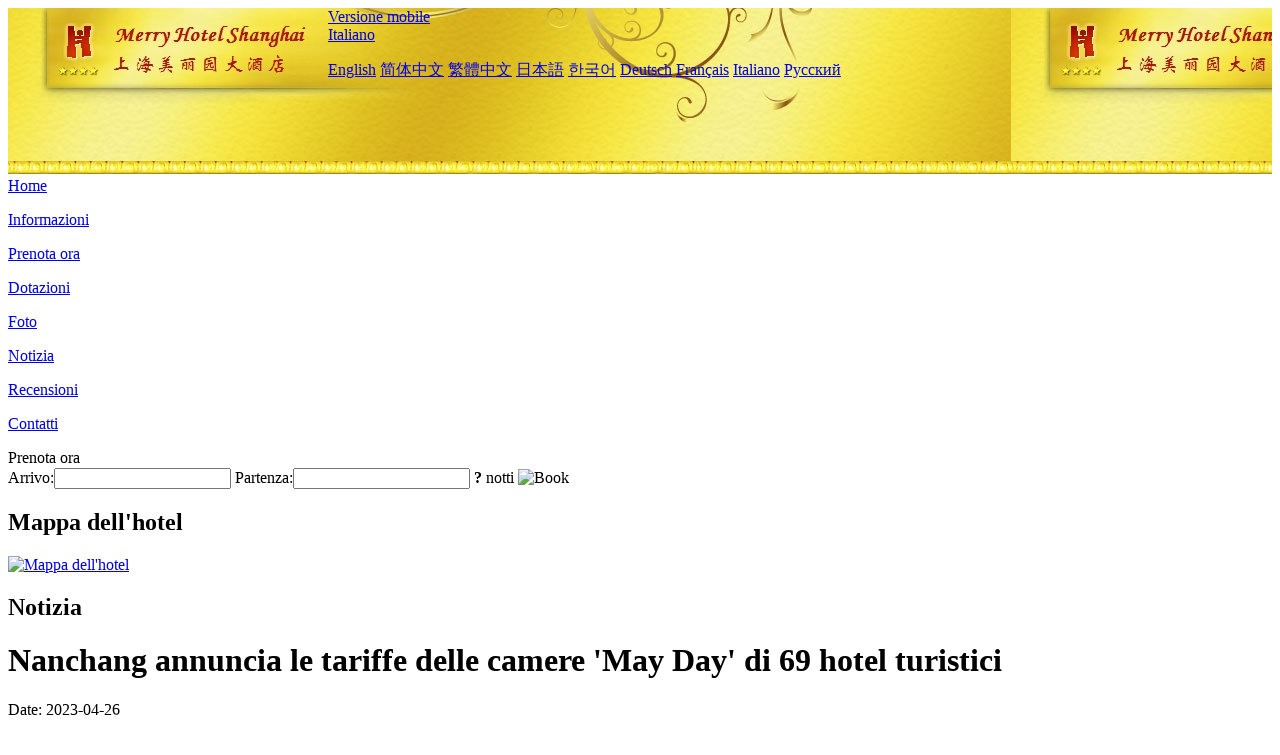

--- FILE ---
content_type: text/html; charset=utf-8
request_url: http://www.merryhotelshanghai.com/it/news/6258.html
body_size: 3521
content:
<!DOCTYPE html PUBLIC "-//W3C//DTD XHTML 1.0 Transitional//EN" "http://www.w3.org/TR/xhtml1/DTD/xhtml1-transitional.dtd">

<html xmlns="http://www.w3.org/1999/xhtml" >
<head>
  <meta http-equiv="Content-Type" content="text/html; charset=utf-8" />
  <title>Nanchang annuncia le tariffe delle camere 'May Day' di 69 hotel turistici, Notizia, Merry Hotel Shanghai (Former Rendezvous Merry Hotel Shanghai)</title>
  <meta name="Keywords" content="Nanchang annuncia le tariffe delle camere 'May Day' di 69 hotel turistici, Notizia, Merry Hotel Shanghai (Former Rendezvous Merry Hotel Shanghai), Merry Hotel Shanghai (Former Rendezvous Merry Hotel Shanghai) Prenota ora, Posizione, Telefono, Indirizzo, Cina." />
  <meta name="Description" content="Nanchang annuncia le tariffe delle camere 'May Day' di 69 hotel turistici, Notizia, Merry Hotel Shanghai (Former Rendezvous Merry Hotel Shanghai), L'hotel è adiacente al distretto di affari del Tempio Jing'an, con molti punti panoramici famosi intorno a esso. Si può godere di convenienza illimitata sia che si sono attività commerciali o viaggi personali di svago.Dall'ho..." />
  <link rel="shortcut icon" href="/All/Images/favicon.ico" />
  <link href="/All/style.css?20200525" type="text/css" rel="stylesheet" />
  <script type="text/javascript" src="/Javascript/jquery.js"></script>
  <script type="text/javascript" src="/Javascript/publicNew.js?20200226"></script>
  <link type="text/css" rel="stylesheet" href="/Javascript/Datepicker/jquery-ui.min.css" />
  <script type="text/javascript" src="/Javascript/Datepicker/jquery-ui.min.js"></script>
  <script type="text/javascript" src="/Javascript/Datepicker/it.js"></script>
</head>
<body language='it'>
  <div class="wrapper">
    	<div class="topBg" style="background:url(/merryhotelshanghai.com/Images/en/logo.jpg) repeat-x;">
	    <div class="top">
            <div style="float:left; padding-left:40px"><a href="/it/" style="display:block; width:280px; height:80px"></a></div>
            <a href="http://m.merryhotelshanghai.com" class="mobileVersion">Versione mobile</a>
<div class='languageSwitch'>
   <a class='language_it' href='javascript:void(0);'>Italiano</a>
   <p class='cornerSolid'></p>
   <div>
      <p class='cornerSharp'></p>
      <a class='language_en' href='/'>English</a>
      <a class='language_cn' href='/cn/'>简体中文</a>
      <a class='language_big5' href='/big5/'>繁體中文</a>
      <a class='language_ja' href='/ja/'>日本語</a>
      <a class='language_ko' href='/ko/'>한국어</a>
      <a class='language_de' href='/de/'>Deutsch</a>
      <a class='language_fr' href='/fr/'>Français</a>
      <a class='language_it' href='/it/'>Italiano</a>
      <a class='language_ru' href='/ru/'>Русский</a>
   </div>
</div>
            <div style="text-align:right; padding-top:80px; padding-right:20px;">
                <!--Weather fail: without ChinaHoliday CityID.-->
            </div>
    	    <div class="clear"></div>
    	</div>
    
<div class='navBody'>
  <div class='navMain'>
    <dl class='navDL'>
      <dt class='homeTopMenuClass' ><a href='/it/'>Home</a></dt>
    </dl>
    <dl class='navDL'>
      <dt class='infoTopMenuClass' ><a href='/it/info/'>Informazioni</a></dt>
    </dl>
    <dl class='navDL'>
      <dt class='reservationTopMenuClass' ><a href='/it/reservation/'>Prenota ora</a></dt>
    </dl>
    <dl class='navDL'>
      <dt class='facilitiesTopMenuClass' ><a href='/it/facilities/'>Dotazioni</a></dt>
    </dl>
    <dl class='navDL'>
      <dt class='photosTopMenuClass' ><a href='/it/photos/'>Foto</a></dt>
    </dl>
    <dl class='navDL'>
      <dt class='newsTopMenuClass navActive' ><a href='/it/news/'>Notizia</a></dt>
    </dl>
    <dl class='navDL'>
      <dt class='reviewsTopMenuClass' ><a href='/it/reviews/'>Recensioni</a></dt>
    </dl>
    <dl class='navDL'>
      <dt class='contact_usTopMenuClass' ><a href='/it/contact_us/'>Contatti</a></dt>
    </dl>
    <div class='clear'></div>
  </div>
</div>

    </div>  
    <div class="layout">
    	<div class="main">
            <div class="left">
    <div class="boxBooking">
        <div class="boxBookingTitle">Prenota ora</div>
        <div class="boxBookingCont">
            <label for="tbCheckin">Arrivo:</label><input type="text" id="tbCheckin" readonly="readonly" dateFormat="dd/mm/yy  D" />
            <label for="tbCheckout">Partenza:</label><input type="text" id="tbCheckout" readonly="readonly" dateFormat="dd/mm/yy  D" />
            <span id="nights" night=" notte" nights=" notti"><b>?</b> notti</span>
            <img class="btnBookBox" src="/All/Images/it/Book.gif" checkin='tbCheckin' checkout='tbCheckout' alt="Book" />
            <img id="loading" src="/Reservation/Images/loading.gif" style="visibility:hidden;" alt="" />
        </div>
	</div>
    <div class="mapSmall">
        <h2>Mappa dell'hotel</h2>
        <a href="/it/contact_us/"><img alt="Mappa dell'hotel" src="/All/Images/homeMap.png" /></a>
    </div>
</div>            
            <div class="right">
                <div class="box">
                    <h2>Notizia</h2>
                    <div class="articleBox">
                        <h1>Nanchang annuncia le tariffe delle camere 'May Day' di 69 hotel turistici</h1>
                        <p class="articleTitle">Date: 2023-04-26</p>
                        <div class="articleContent"><p>Secondo l&#39;avviso dell&#39;Ufficio Generale del Ministero della Cultura e del Turismo sull&#39;ulteriore regolamentazione dell&#39;ordine del mercato del turismo (Wenlv Power Generation [2023] n. 119), sfruttare appieno il ruolo delle associazioni di settore, incoraggiare le associazioni locali del settore del turismo a pubblicare prezzi di riferimento per i prodotti turistici e migliorare attivamente la qualità dei servizi. Il Nanchang Cultural, Radio, Television, Press, Publication, and Tourism Bureau ha immediatamente guidato l&#39;Associazione Culturale, Turismo e Industria dell&#39;Alloggio di Nanchang per identificare e mobilitare gli alberghi turistici elencati. Ora, le informazioni sulla lista di 69 alberghi turistici a Nanchang sono state pubblicate uniformemente al pubblico.</p><p>Al 25 aprile 2023, ci sono un totale di 43 hotel turistici a Nanchang City, tra cui 4 hotel a cinque stelle, 22 hotel a 4 stelle, 16 hotel a 3 stelle e 1 hotel a 2 stelle; Ci sono un totale di 26 hotel turistici verdi, 12 hotel a foglia d&#39;oro e 14 hotel a foglia d&#39;argento. L&#39;elenco degli alberghi turistici annunciati questa volta include informazioni come il nome dell&#39;hotel turistico, il marchio dell&#39;hotel turistico, la contea o il distretto in cui si trova l&#39;hotel, il numero di telefono della prenotazione, l&#39;indirizzo di navigazione e il prezzo della camera di riferimento durante il periodo del Giorno di Maggio. Il prezzo di riferimento della camera per il periodo di maggio è il prezzo di riferimento completo per le camere standard di base (prezzo di listino, prezzo di negozio, prezzo OTA) e altri fattori dell&#39;hotel durante il periodo di maggio. I prezzi specifici per ogni tipologia di camera si basano sui prezzi annunciati nel negozio dell&#39;hotel lo stesso giorno.</p><p><br /></p></div>
                        <div class="clear" style="height:20px"></div>
                        <ul>
                            <li style="float:left;width:300px;"><a style="float:left; width:300px; overflow:hidden; text-overflow:ellipsis; white-space:nowrap;" href="/it/news/6247.html" title="L'ex residenza Memorial Hall di Li Shutong lancia un progetto immersivo di esperienze culturali e turistiche interattive">Prev:L'ex residenza Memorial Hall di Li Shutong lancia un progetto immersivo di esperienze culturali e turistiche interattive</a></li>
                            <li style="float:right;width:300px;"><a style="float:left; width:300px; overflow:hidden; text-overflow:ellipsis; white-space:nowrap;" href="/it/news/6263.html" title="La finestra del mondo dell'area scenica di Shenzhen 5A ha aperto la rotta di consegna del drone">Next:La finestra del mondo dell'area scenica di Shenzhen 5A ha aperto la rotta di consegna del drone</a></li>
                        </ul>
                        <div class="clear"></div>
                        <div><a href="./"><img src="/All/Images/icon_2.gif" />&nbsp;&nbsp;Go Back</a></div>
                    </div>
                </div>
            </div>
            <div class="clear"></div>
        </div>
    </div>
    	<div class="footer">
            <p style="display:none">Telefono:+86-21-61715588</p>
            <p>Indirizzo: 396 Strada occidentale Yan'an, vicino alla strada Zhenning</p>
            <p>Aperto in 1998, Merry Hotel Shanghai (Former Rendezvous Merry Hotel Shanghai).</p>
    </div>
  </div>
</body>
</html>
